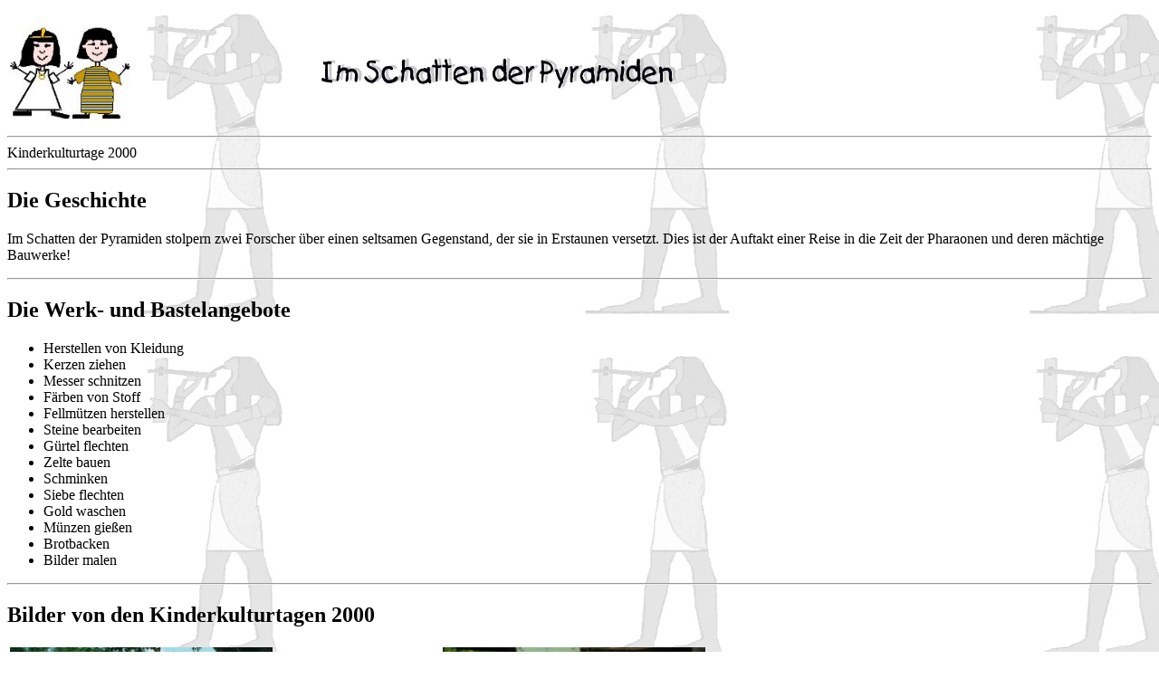

--- FILE ---
content_type: text/html
request_url: http://fdk-sig.de/Kiku2000.htm
body_size: 987
content:

<HTML>
 <HEAD> <base target="haupt">
  <TITLE>
   Freunde der Kinder e.V. Sigmaringen
  </TITLE>
 </HEAD>
 <BODY background="PhotoDraw10.jpg"> 
 <p align="center"><FONT FACE="Comic Sans MS">
 &nbsp;&nbsp;&nbsp;</font><FONT FACE="Comic Sans MS">
 &nbsp; 
 </font>
 <table border="0" width="100%">
  <tr>
    <td width="27%"><img border="0" src="Kiku2000.jpg" width="133" height="102"></td>
    <td width="39%"><img border="0" src="Kiku203.gif" width="398" height="41"></td>
    <td width="34%"></td>
  </tr>
 </table>
 <FONT FACE="Comic Sans MS">
 <HR>
 Kinderkulturtage 2000 
 <HR> 
 <H2> Die Geschichte </H2> <P>Im Schatten der Pyramiden stolpern zwei Forscher 
 �ber einen seltsamen Gegenstand, der sie in Erstaunen versetzt. Dies ist der 
 Auftakt einer Reise in die Zeit der Pharaonen und deren m�chtige Bauwerke! 
 <hr> 
 <H2> Die Werk- und Bastelangebote </H2> <P> 
 <UL> 
  <LI> Herstellen von Kleidung 
  <LI> Kerzen ziehen 
  <LI> Messer schnitzen 
  <LI> F&auml;rben von Stoff 
  <LI> Fellm&uuml;tzen herstellen 
  <LI> Steine bearbeiten 
  <LI> G&uuml;rtel flechten 
  <LI> Zelte bauen 
  <LI> Schminken 
  <LI> Siebe flechten 
  <LI> Gold waschen 
  <LI> M&uuml;nzen gie&szlig;en 
  <LI> Brotbacken 
  <LI> Bilder malen 
 </UL> 
 <hr> 
 <h2>Bilder von den Kinderkulturtagen 2000</h2> 
 <table border="0" width="88%"> 
  <tr> 
    <td width="43%"><img border="0" src="KIKUTA2000CAMEL.JPG" width="290" height="177"></td> 
    <td width="57%"><img border="0" src="KIKUTA2000HEUBOOT.JPG" width="290" height="177"></td> 
  </tr> 
  <tr> 
    <td width="43%"><img border="0" src="KIKUTA2000KINDER.JPG" width="290" height="177"></td> 
    <td width="57%"><img border="0" src="KIKUTA2000KLATSCH.JPG" width="290" height="177"></td> 
  </tr> 
  <tr> 
    <td width="43%"><img border="0" src="KIKUTA2000PERLENARMBAND.JPG" width="290" height="177"></td> 
    <td width="57%">
      <p align="center"><img border="0" src="KIKUTA2000PUSTE.JPG" width="290" height="177" align="left"></p>
    </td> 
  </tr> 
  <tr> 
    <td width="43%"><img border="0" src="KIKUTA2000ZELTPLATZ.JPG" width="290" height="177"></td> 
    <td width="57%"></td> 
  </tr> 
 </table> 
 </font>
 <p>  <FONT FACE="Comic Sans MS">
 <a href="Kiku2001.htm">weiter zu den
 n�chsten Kinderkulturtagen...</a></font></p>
 <p><FONT FACE="Comic Sans MS"><a href="KIKU.HTM">zur�ck zur �bersicht</a></font>
 </p>
 </BODY> 
</HTML> 
